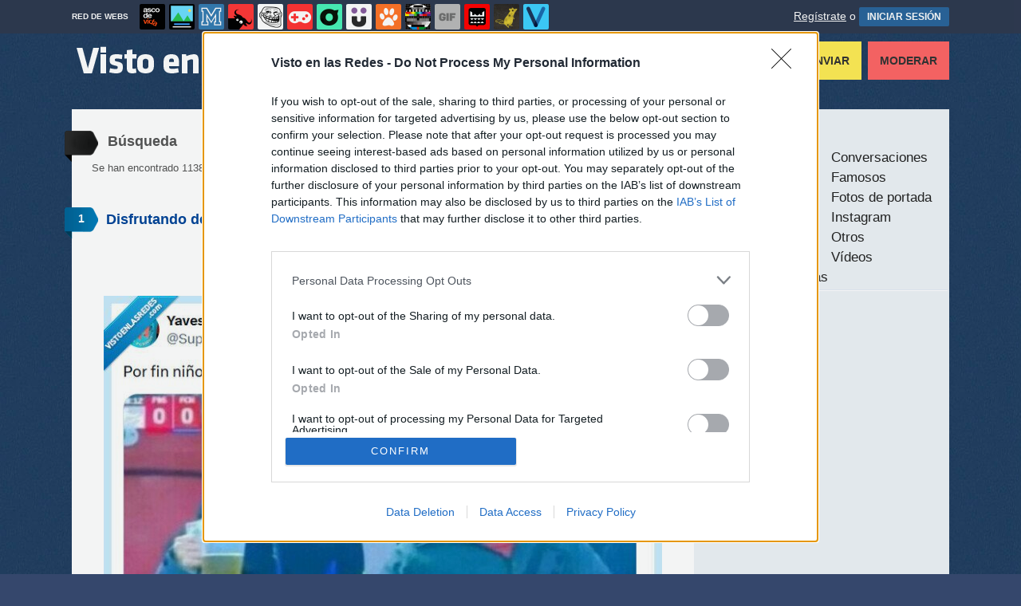

--- FILE ---
content_type: text/html; charset=utf-8
request_url: https://www.vistoenlasredes.com/busqueda/0/ni%C3%B1os
body_size: 9705
content:
<!DOCTYPE html PUBLIC "-//W3C//DTD XHTML 1.0 Transitional//EN" "http://www.w3.org/TR/xhtml1/DTD/xhtml1-transitional.dtd">
<html xmlns="http://www.w3.org/1999/xhtml" xml:lang="ES" lang="ES" xmlns:fb="http://www.facebook.com/2008/fbml" xmlns:og="http://ogp.me/ns#">

<head>
<meta http-equiv="content-type" content="text/html; charset=UTF-8" />
<meta http-equiv="cache-control" content="no-cache">
<meta http-equiv="pragma" content="no-cache">
<meta http-equiv="expires" content="-1">

<meta name="author" content="vistoenlasredes.com" />
<meta name="owner" content="vistoenlasredes.com" />
<meta name="language" content="ES" />
<meta name="rating" content="General" />
<meta name="robots" content="index, follow" />
<meta name="title" content="VEF &gt; Visto en las Redes &gt; B&uacute;squeda de ni&ntilde;os en vistoenlasredes.com" />
<meta name="description" content="Visto en las Redes es un lugar donde compartir cosas divertidas que vamos encontrando en las redes sociales. &iquest;Qu&eacute; vas a ver por aqu&iacute;? Pues desde estados de usuarios, conversaciones, mensajes privados, recortes de publicidad, im&aacute;genes, etc. &iexcl;todo vale!" />
<meta name="keywords" content="ni&ntilde;os,VEF,redes sociales,redes,vef,facebook,twitter,yahoo respuestas,instagram,whatsapp,m&oacute;vil,humor,fail,owned,pwned,grupo,divertido,risa"/>


	<meta property="fb:admins" content="100009909161202" />
	<meta property="fb:app_id" content="667214560471766" />
	<meta property="fb:page_id" content="129678277042607" />
	<meta property="og:locale" content="es_ES" />
	<meta property="og:site_name" content="Visto en las Redes" />
	<meta property="og:url" content="https://www.vistoenlasredes.com" />
	<meta property="og:type" content="website" />
	<meta property="og:title" content="VEF &gt; Visto en las Redes &gt; B&uacute;squeda de aparece en vistoenlasredes.com" />
	<meta property="og:description" content="Visto en las Redes es un lugar donde compartir cosas divertidas que vamos encontrando en las redes sociales. &iquest;Qu&eacute; vas a ver por aqu&iacute;? Pues desde estados de usuarios, conversaciones, mensajes privados, recortes de publicidad, im&aacute;genes, etc. &iexcl;todo vale!" />
	<meta property="og:image" content="https://statics.vistoenlasredes.com/images/og_image.jpg" />
	<meta property="og:image:width" content="940" />
	<meta property="og:image:height" content="492" />
		<meta property="twitter:card" content="summary_large_image" />
	<meta property="twitter:site" content="vistoenlasredes" />
	<meta property="twitter:creator" content="@vistoenlasredes" />
	<meta property="twitter:title" content="VEF &gt; Visto en las Redes &gt; B&uacute;squeda de aparece en vistoenlasredes.com" />
	<meta property="twitter:description" content="Visto en las Redes es un lugar donde compartir cosas divertidas que vamos encontrando en las redes sociales. &iquest;Qu&eacute; vas a ver por aqu&iacute;? Pues desde estados de usuarios, conversaciones, mensajes privados, recortes de publicidad, im&aacute;genes, etc. &iexcl;todo vale!" />
	<meta property="twitter:image" content="https://statics.vistoenlasredes.com/images/og_image.jpg" />
	<meta property="twitter:domain" content="vistoenlasredes.com" />
	
<meta name="google-site-verification" content="6nqkeGfWsZyy-Z_vyfQwtbCVQAvFIePOu4g20HEnAHE" />

			<link rel="stylesheet" media="screen" type="text/css" href="https://statics.memondo.com/vistoenlasredes/css/vef_1715241318.css" />
	<!--[if IE]>
<link rel="stylesheet" href="https://statics.memondo.com/vistoenlasredes/css/IE6.css" type="text/css" />
<script type="text/javascript" src="https://statics.memondo.com/vistoenlasredes/js/iepngfix_tilebg.js"></script>
<![endif]-->
<!--[if lt IE 8]>
<link rel="stylesheet" href="https://statics.memondo.com/vistoenlasredes/css/IE7.css" type="text/css" />
<![endif]-->
<!--[if IE 8]>
<link rel="stylesheet" href="https://statics.memondo.com/vistoenlasredes/css/IE8.css" type="text/css" />
<![endif]-->

<link rel="shortcut icon" href="https://statics.vistoenlasredes.com/images/favicon.gif" />
<link rel="alternate" type="application/rss+xml" title="S&iacute;guenos v&iacute;a RSS" href="http://feeds2.feedburner.com/VistoEnFacebook" />


<!-- Facebook Pixel Code -->
<script>
!function(f,b,e,v,n,t,s){if(f.fbq)return;n=f.fbq=function(){n.callMethod?
n.callMethod.apply(n,arguments):n.queue.push(arguments)};if(!f._fbq)f._fbq=n;
n.push=n;n.loaded=!0;n.version='2.0';n.queue=[];t=b.createElement(e);t.async=!0;
t.src=v;s=b.getElementsByTagName(e)[0];s.parentNode.insertBefore(t,s)}(window,
document,'script','//connect.facebook.net/en_US/fbevents.js');

fbq('init', '1148165025200069');
fbq('track', "PageView");</script>
<noscript><img height="1" width="1" style="display:none"
src="https://www.facebook.com/tr?id=1148165025200069&ev=PageView&noscript=1"
/></noscript>
<!-- End Facebook Pixel Code -->

<script type="text/javascript" language="javascript">

	var DOCUMENT_ROOT = 'https://www.vistoenlasredes.com';
	var USERNAME_MIN_LENGTH = 3;
	var USERNAME_MAX_LENGTH = 50;
	var COMMENT_HIGH_RATE = 30;
	var COMMENT_LOW_RATE = -25;
	var RECAPTCHA_PUBLICKEY = '6Le7vCMTAAAAAKbTlvmJTLzfK0pOwX2tuhqHge_u';

	var RecaptchaOptions = {
		theme: 'clean'
	};

</script>
<script async src="https://sc-devel.s3.eu-central-1.amazonaws.com/sc-tagmanager/memondo.js"></script>


<title>VEF &gt; Visto en las Redes &gt; B&uacute;squeda de ni&ntilde;os en vistoenlasredes.com</title>
<script type='text/javascript'>
var googletag = googletag || {};
googletag.cmd = googletag.cmd || [];
var abp;
    var Keyword = ["niños"];
</script>


<script type="text/javascript" language="javascript">var hash_me = '8f7ea8e45cc52d0c367962678df70b0d16cab3b9'</script>

<script>
var DOMContentLoaded = function () { var r=document.readyState; if(typeof jQuery !== 'undefined' && (r=='loaded'||r=='interactive'||r=='complete')) jQuery.ready(); else setTimeout(DOMContentLoaded,100); };
if ( document.addEventListener ) document.addEventListener( "DOMContentLoaded", DOMContentLoaded, false );
else if ( document.attachEvent ) document.attachEvent("onreadystatechange", DOMContentLoaded);
</script>

</head>

<body>

<div id="fb-root"></div>

<a id="to_top" class="to_top" href="#to_top">Arriba</a>


<div class="mnd-bar">
	<div class="page-width">
		<button class="mnd-logo btn-expand-mnd-sites">
			
			RED DE WEBS		</button>
		<ul class="site-list">
													<li>
				<a href="https://www.ascodevida.com/?mref=3" title="Asco de vida">
					<div class="favicon adv "></div>
					<span>Asco de vida</span>
				</a>
			</li>
														<li>
				<a href="https://www.cuantarazon.com/?mref=3" title="Cuánta razón">
					<div class="favicon cr "></div>
					<span>Cuánta razón</span>
				</a>
			</li>
														<li>
				<a href="https://www.memedeportes.com/?mref=3" title="Memedeportes">
					<div class="favicon mmd "></div>
					<span>Memedeportes</span>
				</a>
			</li>
																					<li>
				<a href="https://www.asivaespana.com/?mref=3" title="Así va España">
					<div class="favicon ave "></div>
					<span>Así va España</span>
				</a>
			</li>
														<li>
				<a href="https://www.cuantocabron.com/?mref=3" title="Cuánto cabrón">
					<div class="favicon cc "></div>
					<span>Cuánto cabrón</span>
				</a>
			</li>
														<li>
				<a href="https://www.vrutal.com/?mref=3" title="Vrutal">
					<div class="favicon vru "></div>
					<span>Vrutal</span>
				</a>
			</li>
														<li>
				<a href="http://www.cribeo.com/?mref=3" title="Cribeo">
					<div class="favicon cri "></div>
					<span>Cribeo</span>
				</a>
			</li>
														<li>
				<a href="https://www.humorenserie.com/?mref=3" title="Humor en serie">
					<div class="favicon hes "></div>
					<span>Humor en serie</span>
				</a>
			</li>
														<li>
				<a href="https://www.cuantafauna.com/?mref=3" title="Cuánta Fauna">
					<div class="favicon cf "></div>
					<span>Cuánta Fauna</span>
				</a>
			</li>
														<li>
				<a href="https://www.notengotele.com/?mref=3" title="No tengo tele">
					<div class="favicon ntt "></div>
					<span>No tengo tele</span>
				</a>
			</li>
														<li>
				<a href="https://www.vayagif.com/?mref=3" title="Vaya gif">
					<div class="favicon gif "></div>
					<span>Vaya gif</span>
				</a>
			</li>
														<li>
				<a href="https://www.teniaquedecirlo.com/?mref=3" title="Tenía que decirlo">
					<div class="favicon tqd "></div>
					<span>Tenía que decirlo</span>
				</a>
			</li>
														<li>
				<a href="https://www.ahorradororata.com/?mref=3" title="Ahorrador o rata">
					<div class="favicon aor "></div>
					<span>Ahorrador o rata</span>
				</a>
			</li>
														<li>
				<a href="https://www.viralizalo.com/?mref=3" title="Viralizalo">
					<div class="favicon vir "></div>
					<span>Viralizalo</span>
				</a>
			</li>
												</ul>
		<button class="mnd-toggle btn-toggle-mnd-sites">
			<svg class="icon icon-plus" viewBox="0 0 24 24">
				<path d="M21 9h-6v-6c0-1.656-1.344-3-3-3s-3 1.344-3 3l0.106 6h-6.106c-1.656 0-3 1.344-3 3s1.344 3 3 3l6.106-0.107-0.106 6.107c0 1.656 1.344 3 3 3s3-1.344 3-3v-6.107l6 0.107c1.656 0 3-1.344 3-3s-1.344-3-3-3z"/>
			</svg>
		</button>
		<button class="mnd-toggle btn-collapse-mnd-sites">
			<svg class="icon icon-plus" viewBox="0 0 24 24">
				<path d="M21 9h-6v-6c0-1.656-1.344-3-3-3s-3 1.344-3 3l0.106 6h-6.106c-1.656 0-3 1.344-3 3s1.344 3 3 3l6.106-0.107-0.106 6.107c0 1.656 1.344 3 3 3s3-1.344 3-3v-6.107l6 0.107c1.656 0 3-1.344 3-3s-1.344-3-3-3z"/>
			</svg>
		</button>
		<div class="user desktop-only">
			
										<a href="https://www.vistoenlasredes.com/registro" class="btn-signup" >Regístrate</a> o <a href="https://www.vistoenlasredes.com/login" class="btn btn-signin">INICIAR SESIÓN</a>
						
		</div>
	</div>
</div>







<div id="header">
	<div id="headerContainer">
		<div id="logo"><a href="https://www.vistoenlasredes.com" title=""></a></div>
        <div id="menu">
           	<ul id="nav">
               	<li><a href="https://www.vistoenlasredes.com/ultimos" title="Los últimos VEFS recibidos" class="current">Últimos</a></li>
				<li><a href="https://www.vistoenlasredes.com/top/dia" title="Si son los VEFS m&aacute;s votados ser&aacute; por algo &#191;no?">Los mejores</a></li>
               	<li><a href="https://www.vistoenlasredes.com/aleatorio" title="&#191;Est&aacute;s aburrido? Mira VEFS aleatoriamente">Aleatorios</a></li>
               	<li class="especial"><a href="https://www.vistoenlasredes.com/enviar" title="¿Tienes algo interesante para publicar? ¡Envíanoslo!"> Enviar</a></li>
               	<li class="red"><a href="https://www.vistoenlasredes.com/moderar" title="Modera VEFs">Moderar</a></li>
               </ul>
        </div>
	</div>
		<div class="clear"></div>
</div>
<div class="clear"></div>

<div class="banner_header" style="margin:15px auto 15px auto;text-align:center;">
	
					<!-- BANNER: mega_generico --><!-- Memondo_Vistoenlasredes_Search_TCL -->
<div id='div-gpt-ad-1425994562597-0' style='display:none;'>
<script type='text/javascript'>
googletag.cmd.push(function() { googletag.display('div-gpt-ad-1425994562597-0'); });
</script>
</div>
			
</div>


<div id="container">

    <div id="main">
		
    	<div class="box expl">
	
			<a class="tag"></a>
			<h1>B&uacute;squeda</h1>
        	Se han encontrado 1138 resultados con "niños"  | <a href="https://www.vistoenlasredes.com/busqueda_avanzada" title="¿No es esto lo que buscabas?">B&uacute;squeda de nuevo</a>
        </div>

   		
                	<div class="box story">

	<a class="tag" href="https://www.vistoenlasredes.com/twitter/disfrutando-de-la-infancia-por-supermanumolina#comments_title" title="1 comentarios">1</a>
 
	<div class="pre">
		Publicado por <a href="https://www.vistoenlasredes.com/usuarios/kidnash">kidnash</a> el 20 ene 2026, 16:00	   
    </div>    
    
	<h2 class="storyTitle"><a href="https://www.vistoenlasredes.com/twitter/disfrutando-de-la-infancia-por-supermanumolina">Disfrutando de la infancia por @supermanumolina</a></h2>

    

			<br />
		<div class="share-btns up">
			<div class="facebook">
				<img class="fb-share-button-static" data-url="https://www.vistoenlasredes.com/twitter/disfrutando-de-la-infancia-por-supermanumolina" alt="Compartir en Facebook" src="https://s.memondo.com/images/facebook_button_share.png">


			</div>

			
						<div class="twitter">
				<a target="_blank" href="https://twitter.com/intent/tweet?url=https://www.vistoenlasredes.com/twitter/disfrutando-de-la-infancia-por-supermanumolina&amp;text=Disfrutando de la infancia por @supermanumolina...&amp;via=vistoenlasredes">
    <img alt="Compartir en Twitter" src="https://s.memondo.com/images/twitter_button_share.png">

</a>

			</div>
			
		</div>
	

	

    <div class="story_content" style="text-align: center; padding: 30px 10px">
    <a href="https://www.vistoenlasredes.com/twitter/disfrutando-de-la-infancia-por-supermanumolina" class="veflink">

        <img src="https://statics.memondo.com/p/99/vefs/2026/01/VEF_1712604_b466dcef092b41cb84965b629af51966_twitter_disfrutando_de_la_infancia_por_supermanumolina.jpg?cb=1713958" alt="ni&ntilde;os,beber,enganchados,m&oacute;viles" title="Disfrutando de la infancia por @supermanumolina" />
    
	
    </div>

		<p>Vía: <a href="https://x.com/SuperManuMolina/status/2012450319456714768" title="Visitar Tweet" class="blue" rel="external">https://x.com/SuperManuMolina/status/2012450319456714768</a></p><br/>			
	
	
	
        
	
        
    
    	<div class="tags">
		Etiquetas: 
				<a href="https://www.vistoenlasredes.com/busqueda/0/niños">niños</a>
				<a href="https://www.vistoenlasredes.com/busqueda/0/beber">beber</a>
				<a href="https://www.vistoenlasredes.com/busqueda/0/enganchados">enganchados</a>
				<a href="https://www.vistoenlasredes.com/busqueda/0/móviles">móviles</a>
			</div>
	
	    	
	    <div class="meta">
		<div class="votes 1712604">
        	<span><span id="vota_bueno_1712604"><a href="" rel="1712604,17,1" class="vote good_vote"></a></span>  <span id="vota_malo_1712604"><a href="" rel="1712604,6,2" class="vote bad_vote"></a></span> +11 (23 votos)</span>
        	 
        </div>


	

	<div class="sharers" tabindex="0">
						<a class="button_pinterest" title="Compartir en Pinterest" href="http://www.pinterest.com/pin/create/button/?url=https://www.vistoenlasredes.com/twitter/disfrutando-de-la-infancia-por-supermanumolina&media=https://statics.memondo.com/p/99/vefs/2026/01/VEF_1712604_b466dcef092b41cb84965b629af51966_twitter_disfrutando_de_la_infancia_por_supermanumolina_thumb.jpg?cb=1713958&description=Disfrutando de la infancia por @supermanumolina" target="_blank">
				<span class="share_button share_button_pinterest"><span class="at_a11y">Compartir en Pinterest</span></span>
			</a>
			
						<a class="button_tumblr" title="Compartir en Tumblr" href="http://tumblr.com/share/link?v=3&u=https%3A%2F%2Fwww.vistoenlasredes.com%2Ftwitter%2Fdisfrutando-de-la-infancia-por-supermanumolina&t=Disfrutando de la infancia por @supermanumolina&s=" target="_blank">
				<span class="share_button share_button_tumblr"><span class="at_a11y">Compartir en tumblr</span></span>
			</a>
						<a class="button_google" title="Compartir en Google+" href="https://plus.google.com/share?url=https://www.vistoenlasredes.com/twitter/disfrutando-de-la-infancia-por-supermanumolina" target="_blank">
				<span class="share_button share_button_google"><span class="at_a11y">Compartir en Google+</span></span>
			</a>
			<a class="button_meneame" title="Compartir en Menéame" href="http://www.meneame.net/login.php?return=/submit.php?url=https://www.vistoenlasredes.com/twitter/disfrutando-de-la-infancia-por-supermanumolina" target="_blank">
				<span class="share_button share_button_meneame"><span class="at_a11y">Compartir en meneame</span></span>
			</a>
		</div>
					<div class="right share_butt" style="margin-right:7px;">
				<a target="_blank" href="https://twitter.com/intent/tweet?url=https://www.vistoenlasredes.com/twitter/disfrutando-de-la-infancia-por-supermanumolina&amp;text=Disfrutando de la infancia por @supermanumolina...&amp;via=vistoenlasredes">
    <img alt="Compartir en Twitter" src="https://s.memondo.com/images/twitter_button_share.png">

</a>

			</div>
			<div class="right" style="margin-right:7px">
				<img class="fb-share-button-static" data-url="https://www.vistoenlasredes.com/twitter/disfrutando-de-la-infancia-por-supermanumolina" alt="Compartir en Facebook" src="https://s.memondo.com/images/facebook_button_share.png">


			</div>
			


       
		
    	<div class="clear"></div>
		
    </div>            
    <div class="clear"></div>
	<div class="report_entry">
		<a href="https://www.vistoenlasredes.com/reportar/1712604">Reportar por inapropiado</a>
	</div>
</div>

        			
							
					<!-- BANNER: interposts1_generico --><!-- Memondo_Vistoenlasredes_Video_Search_MC -->
<div id='div-gpt-ad-1425994628087-0' style='display:none; margin: 30px auto; text-align: center;'>
<script type='text/javascript'>
googletag.cmd.push(function() { googletag.display('div-gpt-ad-1425994628087-0'); });
</script>
</div>

				
				
					        	<div class="box story">

	<a class="tag" href="https://www.vistoenlasredes.com/twitter/madurar-esta-sobrevalorado-yo-tambien-me-rio-con-la-o-de-orto-por-vianabanjo#comments_title" title="0 comentarios">0</a>
 
	<div class="pre">
		Publicado por <a href="https://www.vistoenlasredes.com/usuarios/patatabrava">patatabrava</a> el 18 ene 2026, 17:30	   
    </div>    
    
	<h2 class="storyTitle"><a href="https://www.vistoenlasredes.com/twitter/madurar-esta-sobrevalorado-yo-tambien-me-rio-con-la-o-de-orto-por-vianabanjo">Madurar está sobrevalorado: yo también me río con la O de Orto, por @vianabanjo</a></h2>

    

			<br />
		<div class="share-btns up">
			<div class="facebook">
				<img class="fb-share-button-static" data-url="https://www.vistoenlasredes.com/twitter/madurar-esta-sobrevalorado-yo-tambien-me-rio-con-la-o-de-orto-por-vianabanjo" alt="Compartir en Facebook" src="https://s.memondo.com/images/facebook_button_share.png">


			</div>

			
						<div class="twitter">
				<a target="_blank" href="https://twitter.com/intent/tweet?url=https://www.vistoenlasredes.com/twitter/madurar-esta-sobrevalorado-yo-tambien-me-rio-con-la-o-de-orto-por-vianabanjo&amp;text=Madurar está sobrevalorado: yo también me río con la O de Orto, por @vianabanjo...&amp;via=vistoenlasredes">
    <img alt="Compartir en Twitter" src="https://s.memondo.com/images/twitter_button_share.png">

</a>

			</div>
			
		</div>
	

	

    <div class="story_content" style="text-align: center; padding: 30px 10px">
    <a href="https://www.vistoenlasredes.com/twitter/madurar-esta-sobrevalorado-yo-tambien-me-rio-con-la-o-de-orto-por-vianabanjo" class="veflink">

        <img src="https://statics.memondo.com/p/99/vefs/2026/01/VEF_1712259_b9117b8f100d4ca4bde626887bbb1fee_twitter_madurar_esta_sobrevalorado_yo_tambien_me_rio_con_la_o_de_orto_por_vianabanjo.jpg?cb=3038245" alt="ortopedia,letras,risa,ni&ntilde;os,representan" title="Madurar est&aacute; sobrevalorado: yo tambi&eacute;n me r&iacute;o con la O de Orto, por @vianabanjo" />
    
	
    </div>

		<p>Vía: <a href="https://x.com/vianabanjo/status/2010746427182317896" title="Visitar Tweet" class="blue" rel="external">https://x.com/vianabanjo/status/2010746427182317896</a></p><br/>			
	
	
	
        
	
        
    
    	<div class="tags">
		Etiquetas: 
				<a href="https://www.vistoenlasredes.com/busqueda/0/ortopedia">ortopedia</a>
				<a href="https://www.vistoenlasredes.com/busqueda/0/letras">letras</a>
				<a href="https://www.vistoenlasredes.com/busqueda/0/risa">risa</a>
				<a href="https://www.vistoenlasredes.com/busqueda/0/niños">niños</a>
				<a href="https://www.vistoenlasredes.com/busqueda/0/representan">representan</a>
			</div>
	
	    	
	    <div class="meta">
		<div class="votes 1712259">
        	<span><span id="vota_bueno_1712259"><a href="" rel="1712259,44,1" class="vote good_vote"></a></span>  <span id="vota_malo_1712259"><a href="" rel="1712259,10,2" class="vote bad_vote"></a></span> +34 (54 votos)</span>
        	 
        </div>


	

	<div class="sharers" tabindex="0">
						<a class="button_pinterest" title="Compartir en Pinterest" href="http://www.pinterest.com/pin/create/button/?url=https://www.vistoenlasredes.com/twitter/madurar-esta-sobrevalorado-yo-tambien-me-rio-con-la-o-de-orto-por-vianabanjo&media=https://statics.memondo.com/p/99/vefs/2026/01/VEF_1712259_b9117b8f100d4ca4bde626887bbb1fee_twitter_madurar_esta_sobrevalorado_yo_tambien_me_rio_con_la_o_de_orto_por_vianabanjo_thumb.jpg?cb=3038245&description=Madurar está sobrevalorado: yo también me río con la O de Orto, por @vianabanjo" target="_blank">
				<span class="share_button share_button_pinterest"><span class="at_a11y">Compartir en Pinterest</span></span>
			</a>
			
						<a class="button_tumblr" title="Compartir en Tumblr" href="http://tumblr.com/share/link?v=3&u=https%3A%2F%2Fwww.vistoenlasredes.com%2Ftwitter%2Fmadurar-esta-sobrevalorado-yo-tambien-me-rio-con-la-o-de-orto-por-vianabanjo&t=Madurar está sobrevalorado: yo también me río con la O de Orto, por @vianabanjo&s=" target="_blank">
				<span class="share_button share_button_tumblr"><span class="at_a11y">Compartir en tumblr</span></span>
			</a>
						<a class="button_google" title="Compartir en Google+" href="https://plus.google.com/share?url=https://www.vistoenlasredes.com/twitter/madurar-esta-sobrevalorado-yo-tambien-me-rio-con-la-o-de-orto-por-vianabanjo" target="_blank">
				<span class="share_button share_button_google"><span class="at_a11y">Compartir en Google+</span></span>
			</a>
			<a class="button_meneame" title="Compartir en Menéame" href="http://www.meneame.net/login.php?return=/submit.php?url=https://www.vistoenlasredes.com/twitter/madurar-esta-sobrevalorado-yo-tambien-me-rio-con-la-o-de-orto-por-vianabanjo" target="_blank">
				<span class="share_button share_button_meneame"><span class="at_a11y">Compartir en meneame</span></span>
			</a>
		</div>
					<div class="right share_butt" style="margin-right:7px;">
				<a target="_blank" href="https://twitter.com/intent/tweet?url=https://www.vistoenlasredes.com/twitter/madurar-esta-sobrevalorado-yo-tambien-me-rio-con-la-o-de-orto-por-vianabanjo&amp;text=Madurar está sobrevalorado: yo también me río con la O de Orto, por @vianabanjo...&amp;via=vistoenlasredes">
    <img alt="Compartir en Twitter" src="https://s.memondo.com/images/twitter_button_share.png">

</a>

			</div>
			<div class="right" style="margin-right:7px">
				<img class="fb-share-button-static" data-url="https://www.vistoenlasredes.com/twitter/madurar-esta-sobrevalorado-yo-tambien-me-rio-con-la-o-de-orto-por-vianabanjo" alt="Compartir en Facebook" src="https://s.memondo.com/images/facebook_button_share.png">


			</div>
			


       
		
    	<div class="clear"></div>
		
    </div>            
    <div class="clear"></div>
	<div class="report_entry">
		<a href="https://www.vistoenlasredes.com/reportar/1712259">Reportar por inapropiado</a>
	</div>
</div>

        			
					        	<div class="box story">

	<a class="tag" href="https://www.vistoenlasredes.com/twitter/los-ninos-de-ahora-no-te-faltan-al-respeto-te-mandan-al-infierno-con-educacion-por-torocabron#comments_title" title="0 comentarios">0</a>
 
	<div class="pre">
		Publicado por <a href="https://www.vistoenlasredes.com/usuarios/paulatop">paulatop</a> el 14 ene 2026, 23:30	   
    </div>    
    
	<h2 class="storyTitle"><a href="https://www.vistoenlasredes.com/twitter/los-ninos-de-ahora-no-te-faltan-al-respeto-te-mandan-al-infierno-con-educacion-por-torocabron">Los niños de ahora no te faltan al respeto: te mandan al infierno con educación, por @ToroCabron_</a></h2>

    

			<br />
		<div class="share-btns up">
			<div class="facebook">
				<img class="fb-share-button-static" data-url="https://www.vistoenlasredes.com/twitter/los-ninos-de-ahora-no-te-faltan-al-respeto-te-mandan-al-infierno-con-educacion-por-torocabron" alt="Compartir en Facebook" src="https://s.memondo.com/images/facebook_button_share.png">


			</div>

			
						<div class="twitter">
				<a target="_blank" href="https://twitter.com/intent/tweet?url=https://www.vistoenlasredes.com/twitter/los-ninos-de-ahora-no-te-faltan-al-respeto-te-mandan-al-infierno-con-educacion-por-torocabron&amp;text=Los niños de ahora no te faltan al respeto: te mandan al infierno con educación, por @ToroCabron_...&amp;via=vistoenlasredes">
    <img alt="Compartir en Twitter" src="https://s.memondo.com/images/twitter_button_share.png">

</a>

			</div>
			
		</div>
	

	

    <div class="story_content" style="text-align: center; padding: 30px 10px">
    <a href="https://www.vistoenlasredes.com/twitter/los-ninos-de-ahora-no-te-faltan-al-respeto-te-mandan-al-infierno-con-educacion-por-torocabron" class="veflink">

        <img src="https://statics.memondo.com/p/99/vefs/2026/01/VEF_1712281_eecb550b2c434eb99f292126e582e8dc_twitter_los_ninos_de_ahora_no_te_faltan_al_respeto_te_mandan_al_infierno_con_educacion_por_torocabron.jpg?cb=1944689" alt="sobrino,calor,infierno,desheredado,familia" title="Los ni&ntilde;os de ahora no te faltan al respeto: te mandan al infierno con educaci&oacute;n, por @ToroCabron_" />
    
	
    </div>

		<p>Vía: <a href="https://x.com/ToroCabron_/status/2010805863712510266" title="Visitar Tweet" class="blue" rel="external">https://x.com/ToroCabron_/status/2010805863712510266</a></p><br/>			
	
	
	
        
	
        
    
    	<div class="tags">
		Etiquetas: 
				<a href="https://www.vistoenlasredes.com/busqueda/0/sobrino">sobrino</a>
				<a href="https://www.vistoenlasredes.com/busqueda/0/calor">calor</a>
				<a href="https://www.vistoenlasredes.com/busqueda/0/infierno">infierno</a>
				<a href="https://www.vistoenlasredes.com/busqueda/0/desheredado">desheredado</a>
				<a href="https://www.vistoenlasredes.com/busqueda/0/familia">familia</a>
			</div>
	
	    	
	    <div class="meta">
		<div class="votes 1712281">
        	<span><span id="vota_bueno_1712281"><a href="" rel="1712281,29,1" class="vote good_vote"></a></span>  <span id="vota_malo_1712281"><a href="" rel="1712281,9,2" class="vote bad_vote"></a></span> +20 (38 votos)</span>
        	 
        </div>


	

	<div class="sharers" tabindex="0">
						<a class="button_pinterest" title="Compartir en Pinterest" href="http://www.pinterest.com/pin/create/button/?url=https://www.vistoenlasredes.com/twitter/los-ninos-de-ahora-no-te-faltan-al-respeto-te-mandan-al-infierno-con-educacion-por-torocabron&media=https://statics.memondo.com/p/99/vefs/2026/01/VEF_1712281_eecb550b2c434eb99f292126e582e8dc_twitter_los_ninos_de_ahora_no_te_faltan_al_respeto_te_mandan_al_infierno_con_educacion_por_torocabron_thumb.jpg?cb=1944689&description=Los niños de ahora no te faltan al respeto: te mandan al infierno con educación, por @ToroCabron_" target="_blank">
				<span class="share_button share_button_pinterest"><span class="at_a11y">Compartir en Pinterest</span></span>
			</a>
			
						<a class="button_tumblr" title="Compartir en Tumblr" href="http://tumblr.com/share/link?v=3&u=https%3A%2F%2Fwww.vistoenlasredes.com%2Ftwitter%2Flos-ninos-de-ahora-no-te-faltan-al-respeto-te-mandan-al-infierno-con-educacion-por-torocabron&t=Los niños de ahora no te faltan al respeto: te mandan al infierno con educación, por @ToroCabron_&s=" target="_blank">
				<span class="share_button share_button_tumblr"><span class="at_a11y">Compartir en tumblr</span></span>
			</a>
						<a class="button_google" title="Compartir en Google+" href="https://plus.google.com/share?url=https://www.vistoenlasredes.com/twitter/los-ninos-de-ahora-no-te-faltan-al-respeto-te-mandan-al-infierno-con-educacion-por-torocabron" target="_blank">
				<span class="share_button share_button_google"><span class="at_a11y">Compartir en Google+</span></span>
			</a>
			<a class="button_meneame" title="Compartir en Menéame" href="http://www.meneame.net/login.php?return=/submit.php?url=https://www.vistoenlasredes.com/twitter/los-ninos-de-ahora-no-te-faltan-al-respeto-te-mandan-al-infierno-con-educacion-por-torocabron" target="_blank">
				<span class="share_button share_button_meneame"><span class="at_a11y">Compartir en meneame</span></span>
			</a>
		</div>
					<div class="right share_butt" style="margin-right:7px;">
				<a target="_blank" href="https://twitter.com/intent/tweet?url=https://www.vistoenlasredes.com/twitter/los-ninos-de-ahora-no-te-faltan-al-respeto-te-mandan-al-infierno-con-educacion-por-torocabron&amp;text=Los niños de ahora no te faltan al respeto: te mandan al infierno con educación, por @ToroCabron_...&amp;via=vistoenlasredes">
    <img alt="Compartir en Twitter" src="https://s.memondo.com/images/twitter_button_share.png">

</a>

			</div>
			<div class="right" style="margin-right:7px">
				<img class="fb-share-button-static" data-url="https://www.vistoenlasredes.com/twitter/los-ninos-de-ahora-no-te-faltan-al-respeto-te-mandan-al-infierno-con-educacion-por-torocabron" alt="Compartir en Facebook" src="https://s.memondo.com/images/facebook_button_share.png">


			</div>
			


       
		
    	<div class="clear"></div>
		
    </div>            
    <div class="clear"></div>
	<div class="report_entry">
		<a href="https://www.vistoenlasredes.com/reportar/1712281">Reportar por inapropiado</a>
	</div>
</div>

        			
					        	<div class="box story">

	<a class="tag" href="https://www.vistoenlasredes.com/twitter/en-espana-de-toda-la-vida-se-usa-el-24h-por-ulisesdavid#comments_title" title="0 comentarios">0</a>
 
	<div class="pre">
		Publicado por <a href="https://www.vistoenlasredes.com/usuarios/matalotempollon">matalotempollon</a> el 12 ene 2026, 11:30	   
    </div>    
    
	<h2 class="storyTitle"><a href="https://www.vistoenlasredes.com/twitter/en-espana-de-toda-la-vida-se-usa-el-24h-por-ulisesdavid">En España de toda la vida se usa el 24h, por @UlisesDavid__</a></h2>

    

			<br />
		<div class="share-btns up">
			<div class="facebook">
				<img class="fb-share-button-static" data-url="https://www.vistoenlasredes.com/twitter/en-espana-de-toda-la-vida-se-usa-el-24h-por-ulisesdavid" alt="Compartir en Facebook" src="https://s.memondo.com/images/facebook_button_share.png">


			</div>

			
						<div class="twitter">
				<a target="_blank" href="https://twitter.com/intent/tweet?url=https://www.vistoenlasredes.com/twitter/en-espana-de-toda-la-vida-se-usa-el-24h-por-ulisesdavid&amp;text=En España de toda la vida se usa el 24h, por @UlisesDavid__...&amp;via=vistoenlasredes">
    <img alt="Compartir en Twitter" src="https://s.memondo.com/images/twitter_button_share.png">

</a>

			</div>
			
		</div>
	

	

    <div class="story_content" style="text-align: center; padding: 30px 10px">
    <a href="https://www.vistoenlasredes.com/twitter/en-espana-de-toda-la-vida-se-usa-el-24h-por-ulisesdavid" class="veflink">

        <img src="https://statics.memondo.com/p/99/vefs/2026/01/VEF_1712102_2463c571575a492bb19d5bcfbf37a068_twitter_en_espana_de_toda_la_vida_se_usa_el_24h_por_ulisesdavid.jpg?cb=139487" alt="reloj12horas,abuelos,tel&eacute;fonos,ni&ntilde;os,fondo" title="En Espa&ntilde;a de toda la vida se usa el 24h, por @UlisesDavid__" />
    
	
    </div>

		<p>Vía: <a href="https://x.com/UlisesDavid__/status/2009286983747526689" title="Visitar Tweet" class="blue" rel="external">https://x.com/UlisesDavid__/status/2009286983747526689</a></p><br/>			
	
	
	
        
	
        
    
    	<div class="tags">
		Etiquetas: 
				<a href="https://www.vistoenlasredes.com/busqueda/0/reloj12horas">reloj12horas</a>
				<a href="https://www.vistoenlasredes.com/busqueda/0/abuelos">abuelos</a>
				<a href="https://www.vistoenlasredes.com/busqueda/0/teléfonos">teléfonos</a>
				<a href="https://www.vistoenlasredes.com/busqueda/0/niños">niños</a>
				<a href="https://www.vistoenlasredes.com/busqueda/0/fondo">fondo</a>
			</div>
	
	    	
	    <div class="meta">
		<div class="votes 1712102">
        	<span><span id="vota_bueno_1712102"><a href="" rel="1712102,21,1" class="vote good_vote"></a></span>  <span id="vota_malo_1712102"><a href="" rel="1712102,16,2" class="vote bad_vote"></a></span> +5 (37 votos)</span>
        	 
        </div>


	

	<div class="sharers" tabindex="0">
						<a class="button_pinterest" title="Compartir en Pinterest" href="http://www.pinterest.com/pin/create/button/?url=https://www.vistoenlasredes.com/twitter/en-espana-de-toda-la-vida-se-usa-el-24h-por-ulisesdavid&media=https://statics.memondo.com/p/99/vefs/2026/01/VEF_1712102_2463c571575a492bb19d5bcfbf37a068_twitter_en_espana_de_toda_la_vida_se_usa_el_24h_por_ulisesdavid_thumb.jpg?cb=139487&description=En España de toda la vida se usa el 24h, por @UlisesDavid__" target="_blank">
				<span class="share_button share_button_pinterest"><span class="at_a11y">Compartir en Pinterest</span></span>
			</a>
			
						<a class="button_tumblr" title="Compartir en Tumblr" href="http://tumblr.com/share/link?v=3&u=https%3A%2F%2Fwww.vistoenlasredes.com%2Ftwitter%2Fen-espana-de-toda-la-vida-se-usa-el-24h-por-ulisesdavid&t=En España de toda la vida se usa el 24h, por @UlisesDavid__&s=" target="_blank">
				<span class="share_button share_button_tumblr"><span class="at_a11y">Compartir en tumblr</span></span>
			</a>
						<a class="button_google" title="Compartir en Google+" href="https://plus.google.com/share?url=https://www.vistoenlasredes.com/twitter/en-espana-de-toda-la-vida-se-usa-el-24h-por-ulisesdavid" target="_blank">
				<span class="share_button share_button_google"><span class="at_a11y">Compartir en Google+</span></span>
			</a>
			<a class="button_meneame" title="Compartir en Menéame" href="http://www.meneame.net/login.php?return=/submit.php?url=https://www.vistoenlasredes.com/twitter/en-espana-de-toda-la-vida-se-usa-el-24h-por-ulisesdavid" target="_blank">
				<span class="share_button share_button_meneame"><span class="at_a11y">Compartir en meneame</span></span>
			</a>
		</div>
					<div class="right share_butt" style="margin-right:7px;">
				<a target="_blank" href="https://twitter.com/intent/tweet?url=https://www.vistoenlasredes.com/twitter/en-espana-de-toda-la-vida-se-usa-el-24h-por-ulisesdavid&amp;text=En España de toda la vida se usa el 24h, por @UlisesDavid__...&amp;via=vistoenlasredes">
    <img alt="Compartir en Twitter" src="https://s.memondo.com/images/twitter_button_share.png">

</a>

			</div>
			<div class="right" style="margin-right:7px">
				<img class="fb-share-button-static" data-url="https://www.vistoenlasredes.com/twitter/en-espana-de-toda-la-vida-se-usa-el-24h-por-ulisesdavid" alt="Compartir en Facebook" src="https://s.memondo.com/images/facebook_button_share.png">


			</div>
			


       
		
    	<div class="clear"></div>
		
    </div>            
    <div class="clear"></div>
	<div class="report_entry">
		<a href="https://www.vistoenlasredes.com/reportar/1712102">Reportar por inapropiado</a>
	</div>
</div>

        			
					        	<div class="box story">

	<a class="tag" href="https://www.vistoenlasredes.com/twitter/de-pequenos-quedabamos-para-jugar-de-mayores-quedamos-para-beber-y-a-veces-jugamos-por-matamosxencarg0#comments_title" title="0 comentarios">0</a>
 
	<div class="pre">
		Publicado por <a href="https://www.vistoenlasredes.com/usuarios/paulatop">paulatop</a> el 12 ene 2026, 00:00	   
    </div>    
    
	<h2 class="storyTitle"><a href="https://www.vistoenlasredes.com/twitter/de-pequenos-quedabamos-para-jugar-de-mayores-quedamos-para-beber-y-a-veces-jugamos-por-matamosxencarg0">De pequeños quedábamos para jugar; de mayores, quedamos para beber y a veces jugamos, por @matamosxencarg0</a></h2>

    

			<br />
		<div class="share-btns up">
			<div class="facebook">
				<img class="fb-share-button-static" data-url="https://www.vistoenlasredes.com/twitter/de-pequenos-quedabamos-para-jugar-de-mayores-quedamos-para-beber-y-a-veces-jugamos-por-matamosxencarg0" alt="Compartir en Facebook" src="https://s.memondo.com/images/facebook_button_share.png">


			</div>

			
						<div class="twitter">
				<a target="_blank" href="https://twitter.com/intent/tweet?url=https://www.vistoenlasredes.com/twitter/de-pequenos-quedabamos-para-jugar-de-mayores-quedamos-para-beber-y-a-veces-jugamos-por-matamosxencarg0&amp;text=De pequeños quedábamos para jugar; de mayores, quedamos para beber y a veces jugamos, por @matamosxencarg0...&amp;via=vistoenlasredes">
    <img alt="Compartir en Twitter" src="https://s.memondo.com/images/twitter_button_share.png">

</a>

			</div>
			
		</div>
	

	

    <div class="story_content" style="text-align: center; padding: 30px 10px">
    <a href="https://www.vistoenlasredes.com/twitter/de-pequenos-quedabamos-para-jugar-de-mayores-quedamos-para-beber-y-a-veces-jugamos-por-matamosxencarg0" class="veflink">

        <img src="https://statics.memondo.com/p/99/vefs/2026/01/VEF_1712090_0966dbee3ff340828d3ec4cc0bff7f0a_twitter_de_pequenos_quedabamos_para_jugar_de_mayores_quedamos_para_beber_y_a_veces_jugamos_por_matamosxencarg0.jpg?cb=1324839" alt="infancia,amistad,alcohol,recuerdos,ni&ntilde;os" title="De peque&ntilde;os qued&aacute;bamos para jugar; de mayores, quedamos para beber y a veces jugamos, por @matamosxencarg0" />
    
	
    </div>

		<p>Vía: <a href="https://x.com/matamosxencarg0/status/2009287465815638479" title="Visitar Tweet" class="blue" rel="external">https://x.com/matamosxencarg0/status/2009287465815638479</a></p><br/>			
	
	
	
        
	
        
    
    	<div class="tags">
		Etiquetas: 
				<a href="https://www.vistoenlasredes.com/busqueda/0/infancia">infancia</a>
				<a href="https://www.vistoenlasredes.com/busqueda/0/amistad">amistad</a>
				<a href="https://www.vistoenlasredes.com/busqueda/0/alcohol">alcohol</a>
				<a href="https://www.vistoenlasredes.com/busqueda/0/recuerdos">recuerdos</a>
				<a href="https://www.vistoenlasredes.com/busqueda/0/niños">niños</a>
			</div>
	
	    	
	    <div class="meta">
		<div class="votes 1712090">
        	<span><span id="vota_bueno_1712090"><a href="" rel="1712090,22,1" class="vote good_vote"></a></span>  <span id="vota_malo_1712090"><a href="" rel="1712090,15,2" class="vote bad_vote"></a></span> +7 (37 votos)</span>
        	 
        </div>


	

	<div class="sharers" tabindex="0">
						<a class="button_pinterest" title="Compartir en Pinterest" href="http://www.pinterest.com/pin/create/button/?url=https://www.vistoenlasredes.com/twitter/de-pequenos-quedabamos-para-jugar-de-mayores-quedamos-para-beber-y-a-veces-jugamos-por-matamosxencarg0&media=https://statics.memondo.com/p/99/vefs/2026/01/VEF_1712090_0966dbee3ff340828d3ec4cc0bff7f0a_twitter_de_pequenos_quedabamos_para_jugar_de_mayores_quedamos_para_beber_y_a_veces_jugamos_por_matamosxencarg0_thumb.jpg?cb=1324839&description=De pequeños quedábamos para jugar; de mayores, quedamos para beber y a veces jugamos, por @matamosxencarg0" target="_blank">
				<span class="share_button share_button_pinterest"><span class="at_a11y">Compartir en Pinterest</span></span>
			</a>
			
						<a class="button_tumblr" title="Compartir en Tumblr" href="http://tumblr.com/share/link?v=3&u=https%3A%2F%2Fwww.vistoenlasredes.com%2Ftwitter%2Fde-pequenos-quedabamos-para-jugar-de-mayores-quedamos-para-beber-y-a-veces-jugamos-por-matamosxencarg0&t=De pequeños quedábamos para jugar; de mayores, quedamos para beber y a veces jugamos, por @matamos&s=" target="_blank">
				<span class="share_button share_button_tumblr"><span class="at_a11y">Compartir en tumblr</span></span>
			</a>
						<a class="button_google" title="Compartir en Google+" href="https://plus.google.com/share?url=https://www.vistoenlasredes.com/twitter/de-pequenos-quedabamos-para-jugar-de-mayores-quedamos-para-beber-y-a-veces-jugamos-por-matamosxencarg0" target="_blank">
				<span class="share_button share_button_google"><span class="at_a11y">Compartir en Google+</span></span>
			</a>
			<a class="button_meneame" title="Compartir en Menéame" href="http://www.meneame.net/login.php?return=/submit.php?url=https://www.vistoenlasredes.com/twitter/de-pequenos-quedabamos-para-jugar-de-mayores-quedamos-para-beber-y-a-veces-jugamos-por-matamosxencarg0" target="_blank">
				<span class="share_button share_button_meneame"><span class="at_a11y">Compartir en meneame</span></span>
			</a>
		</div>
					<div class="right share_butt" style="margin-right:7px;">
				<a target="_blank" href="https://twitter.com/intent/tweet?url=https://www.vistoenlasredes.com/twitter/de-pequenos-quedabamos-para-jugar-de-mayores-quedamos-para-beber-y-a-veces-jugamos-por-matamosxencarg0&amp;text=De pequeños quedábamos para jugar; de mayores, quedamos para beber y a veces jugamos, por @matamosxencarg0...&amp;via=vistoenlasredes">
    <img alt="Compartir en Twitter" src="https://s.memondo.com/images/twitter_button_share.png">

</a>

			</div>
			<div class="right" style="margin-right:7px">
				<img class="fb-share-button-static" data-url="https://www.vistoenlasredes.com/twitter/de-pequenos-quedabamos-para-jugar-de-mayores-quedamos-para-beber-y-a-veces-jugamos-por-matamosxencarg0" alt="Compartir en Facebook" src="https://s.memondo.com/images/facebook_button_share.png">


			</div>
			


       
		
    	<div class="clear"></div>
		
    </div>            
    <div class="clear"></div>
	<div class="report_entry">
		<a href="https://www.vistoenlasredes.com/reportar/1712090">Reportar por inapropiado</a>
	</div>
</div>

        			
					
		<div id="banner_footer" style="margin-bottom: 15px;">		
		
			
				
		</div>
		
    
    </div><!-- end main -->
    
    <div id="sidebar">

    <div id="navigation">

        <div class="section">


            <h1>Categorías</h1>

            <ul>
				                <li><a href="https://www.vistoenlasredes.com/aplicaciones" class="nav_li">Aplicaciones</a></li>
                                <li><a href="https://www.vistoenlasredes.com/conversaciones" class="nav_li">Conversaciones</a></li>
                                <li><a href="https://www.vistoenlasredes.com/estados" class="nav_li">Estados</a></li>
                                <li><a href="https://www.vistoenlasredes.com/famosos" class="nav_li">Famosos</a></li>
                                <li><a href="https://www.vistoenlasredes.com/fotos" class="nav_li">Fotos</a></li>
                                <li><a href="https://www.vistoenlasredes.com/fotos_de_portada" class="nav_li">Fotos de portada</a></li>
                                <li><a href="https://www.vistoenlasredes.com/grupos" class="nav_li">Grupos y Fans</a></li>
                                <li><a href="https://www.vistoenlasredes.com/instagram" class="nav_li">Instagram</a></li>
                                <li><a href="https://www.vistoenlasredes.com/movil" class="nav_li">Móvil</a></li>
                                <li><a href="https://www.vistoenlasredes.com/otros" class="nav_li">Otros</a></li>
                                <li><a href="https://www.vistoenlasredes.com/twitter" class="nav_li">Twitter</a></li>
                                <li><a href="https://www.vistoenlasredes.com/videos" class="nav_li">Vídeos</a></li>
                                <li><a href="https://www.vistoenlasredes.com/yahoo_respuestas" class="nav_li">Yahoo Respuestas</a></li>
                            </ul>

   			<div class="separator"></div>

			<div class="banner_navigation">
		        
			    							<!-- BANNER: roba_generico --><!-- Memondo_Vistoenlasredes_Search_TR2 -->
<div id='div-gpt-ad-1425994594781-0' style='display:none;'>
<script type='text/javascript'>
googletag.cmd.push(function() { googletag.display('div-gpt-ad-1425994594781-0'); });
</script>
</div>
								    
			</div>
			

   			<div class="separator"></div>
            <h1 id="search_">B&uacute;squeda</h1>
            <div id="search">
                <form name="searchBox" id="searchBox" action="https://www.vistoenlasredes.com/busqueda" method="post">
                    <input type="text" name="text" value="" />
                    <input type="submit" name="submitBusqueda" value="Buscar" class="submit" />
                    <span class="block"><a href="https://www.vistoenlasredes.com/busqueda_avanzada">B&uacute;squeda avanzada</a></span>
                    <input type="hidden" value="3bc0e6e5077316a67e8f11ab921b604df7d7964ee953fe001d034d3dd98b3b3a" name="token_form" />
                </form>
            </div>

            <div class="separator"></div>
			<div id="subscribe">
				<ul class="subscribe_icons">
					<li class="subscribe_facebook"><a target="_blank" rel="nofollow" href="http://www.facebook.com/vistoenlasredesoficial">Facebook</a></li>
					<li class="subscribe_rss"><a target="_blank" rel="nofollow" href="http://feeds.feedburner.com/VistoEnFacebook">RSS</a></li>
					<li class="subscribe_email"><a target="_blank" rel="nofollow" href="http://feedburner.google.com/fb/a/mailverify?uri=VistoEnFacebook&amp;loc=es_ES">Email</a></li>
				</ul> <!--end .subscribe_icons-->

				<div class="clear"></div>
			</div>

            <div class="separator"></div>
            <div class="clear"></div>

            <h1>El mejor <strong>VEF</strong> de ayer</h1>

            <div class="best_rated">
				<a href="https://www.vistoenlasredes.com/twitter/usureros-por-poloesvictor" title="Usureros, por @PoloEsVictor"><img src="https://statics.memondo.com/p/99/vefs/2026/01/VEF_1712692_67f89d50062c4bbf99a50737018d2129_twitter_usureros_por_poloesvictor_thumb.jpg?cb=605935" alt="Mejor vef de ayer" width="300" /></a>
            </div>

			<div class="clear"></div>
			<div class="separator"></div>

            <h1>Hace un año en <strong>VEF</strong></h1>

            <div class="best_rated">
				<a href="" title=""><img src="" alt="Mejor vef de hace un año" width="300" /></a>
            </div>

            <div class="clear"></div>
			<div class="separator"></div>

            

            <h1>Nube de etiquetas</h1>
 			<div id="tags">
            <a href="https://www.vistoenlasredes.com/busqueda/0/reflexión" style="font-size: 20px" title="4 vefs con la etiqueta reflexión">reflexión</a> <a href="https://www.vistoenlasredes.com/busqueda/0/fotos" style="font-size: 16px" title="3 vefs con la etiqueta fotos">fotos</a> <a href="https://www.vistoenlasredes.com/busqueda/0/precio" style="font-size: 20px" title="4 vefs con la etiqueta precio">precio</a> <a href="https://www.vistoenlasredes.com/busqueda/0/calle" style="font-size: 16px" title="3 vefs con la etiqueta calle">calle</a> <a href="https://www.vistoenlasredes.com/busqueda/0/padre" style="font-size: 20px" title="4 vefs con la etiqueta padre">padre</a> <a href="https://www.vistoenlasredes.com/busqueda/0/falso" style="font-size: 20px" title="4 vefs con la etiqueta falso">falso</a> <a href="https://www.vistoenlasredes.com/busqueda/0/ayuda" style="font-size: 16px" title="3 vefs con la etiqueta ayuda">ayuda</a> <a href="https://www.vistoenlasredes.com/busqueda/0/pago" style="font-size: 16px" title="3 vefs con la etiqueta pago">pago</a> <a href="https://www.vistoenlasredes.com/busqueda/0/ia" style="font-size: 16px" title="3 vefs con la etiqueta ia">ia</a> <a href="https://www.vistoenlasredes.com/busqueda/0/sarcasmo" style="font-size: 16px" title="3 vefs con la etiqueta sarcasmo">sarcasmo</a> <a href="https://www.vistoenlasredes.com/busqueda/0/españa" style="font-size: 32px" title="7 vefs con la etiqueta españa">españa</a> <a href="https://www.vistoenlasredes.com/busqueda/0/oferta" style="font-size: 28px" title="6 vefs con la etiqueta oferta">oferta</a> <a href="https://www.vistoenlasredes.com/busqueda/0/vivienda" style="font-size: 16px" title="3 vefs con la etiqueta vivienda">vivienda</a> <a href="https://www.vistoenlasredes.com/busqueda/0/niño" style="font-size: 16px" title="3 vefs con la etiqueta niño">niño</a> <a href="https://www.vistoenlasredes.com/busqueda/0/conversación" style="font-size: 16px" title="3 vefs con la etiqueta conversación">conversación</a> <a href="https://www.vistoenlasredes.com/busqueda/0/moda" style="font-size: 20px" title="4 vefs con la etiqueta moda">moda</a> <a href="https://www.vistoenlasredes.com/busqueda/0/trabajo" style="font-size: 32px" title="7 vefs con la etiqueta trabajo">trabajo</a> <a href="https://www.vistoenlasredes.com/busqueda/0/comentario" style="font-size: 20px" title="4 vefs con la etiqueta comentario">comentario</a> <a href="https://www.vistoenlasredes.com/busqueda/0/vecino" style="font-size: 16px" title="3 vefs con la etiqueta vecino">vecino</a> <a href="https://www.vistoenlasredes.com/busqueda/0/coche" style="font-size: 16px" title="3 vefs con la etiqueta coche">coche</a> <a href="https://www.vistoenlasredes.com/busqueda/0/relajación" style="font-size: 16px" title="3 vefs con la etiqueta relajación">relajación</a> <a href="https://www.vistoenlasredes.com/busqueda/0/salud" style="font-size: 12px" title="2 vefs con la etiqueta salud">salud</a> <a href="https://www.vistoenlasredes.com/busqueda/0/gato" style="font-size: 16px" title="3 vefs con la etiqueta gato">gato</a> <a href="https://www.vistoenlasredes.com/busqueda/0/trump" style="font-size: 16px" title="3 vefs con la etiqueta trump">trump</a> <a href="https://www.vistoenlasredes.com/busqueda/0/publicidad" style="font-size: 20px" title="4 vefs con la etiqueta publicidad">publicidad</a> <a href="https://www.vistoenlasredes.com/busqueda/0/gimnasio" style="font-size: 12px" title="2 vefs con la etiqueta gimnasio">gimnasio</a> <a href="https://www.vistoenlasredes.com/busqueda/0/2026" style="font-size: 24px" title="5 vefs con la etiqueta 2026">2026</a> <a href="https://www.vistoenlasredes.com/busqueda/0/tren" style="font-size: 28px" title="6 vefs con la etiqueta tren">tren</a> <a href="https://www.vistoenlasredes.com/busqueda/0/comparación" style="font-size: 16px" title="3 vefs con la etiqueta comparación">comparación</a> <a href="https://www.vistoenlasredes.com/busqueda/0/comida" style="font-size: 16px" title="3 vefs con la etiqueta comida">comida</a> <a href="https://www.vistoenlasredes.com/busqueda/0/mascotas" style="font-size: 12px" title="2 vefs con la etiqueta mascotas">mascotas</a> <a href="https://www.vistoenlasredes.com/busqueda/0/hijos" style="font-size: 24px" title="5 vefs con la etiqueta hijos">hijos</a> <a href="https://www.vistoenlasredes.com/busqueda/0/enero" style="font-size: 16px" title="3 vefs con la etiqueta enero">enero</a> <a href="https://www.vistoenlasredes.com/busqueda/0/generacion" style="font-size: 16px" title="3 vefs con la etiqueta generacion">generacion</a> <a href="https://www.vistoenlasredes.com/busqueda/0/groenlandia" style="font-size: 16px" title="3 vefs con la etiqueta groenlandia">groenlandia</a> <a href="https://www.vistoenlasredes.com/busqueda/0/familia" style="font-size: 16px" title="3 vefs con la etiqueta familia">familia</a> <a href="https://www.vistoenlasredes.com/busqueda/0/Dios" style="font-size: 12px" title="2 vefs con la etiqueta Dios">Dios</a> <a href="https://www.vistoenlasredes.com/busqueda/0/situación" style="font-size: 16px" title="3 vefs con la etiqueta situación">situación</a> <a href="https://www.vistoenlasredes.com/busqueda/0/accidente" style="font-size: 16px" title="3 vefs con la etiqueta accidente">accidente</a> <a href="https://www.vistoenlasredes.com/busqueda/0/dormir" style="font-size: 16px" title="3 vefs con la etiqueta dormir">dormir</a> 
			</div>

   			<div class="separator"></div>
            <div class="clear"></div>
			<div style="background:#FFF">
			<div class="fb-page" data-href="https://www.facebook.com/vistoenlasredesoficial" data-small-header="false" data-adapt-container-width="true" data-hide-cover="false" data-show-facepile="true" data-show-posts="false"><div class="fb-xfbml-parse-ignore"><blockquote cite="https://www.facebook.com/vistoenlasredesoficial"><a href="https://www.facebook.com/vistoenlasredesoficial">Visto en Facebook</a></blockquote></div></div>	
			</div>

			<div class="clear"></div>

			<div id="navigation_footer">
	<a href="https://www.vistoenlasredes.com/acercade" title="Acerca de esta p&aacute;gina">Acerca</a>
	<a href="http://memondonetwork.es/terminos-de-uso/" title="Todo lo que tienes que saber acerca de los t&eacute;rminos de uso">T&eacute;rminos</a>
	<a href="http://memondonetwork.es/politica-de-privacidad/" title="Pol&iacute;tica de Privacidad">Privacidad</a>
	<a href="http://memondonetwork.es/politica-de-cookies/" title="Pol&iacute;tica de Cookies">Cookies</a>
	<a href="https://www.vistoenlasredes.com/faq" title="Preguntas frecuentes">FAQ</a>
	<a href="http://app.memondo.com" rel="external">APP</a><br/>
	<a href="http://www.memondonetwork.es" title="Memondo Network" rel="external">Memondo Network &copy; 2026</a><br/>
	</div>


			<div class="clear"></div>
			<div class="separator"></div>

			<div class="banner_navigation">
				
											<!-- BANNER: roba_inferior_generico --><!-- Memondo_Vistoenlasredes_Search_BR2 -->
<div id='div-gpt-ad-1425994522283-0' style='display:none;'>
<script type='text/javascript'>
googletag.cmd.push(function() { googletag.display('div-gpt-ad-1425994522283-0'); });
</script>
</div>
									
			</div>
			

        </div>

    </div><!-- end navigation -->

</div>


    <div class="clear"></div>
    
    </div>
    
    <div class="banner_footer" style="margin-bottom: 15px;">

<!-- BANNER: footer_generico --><!-- Memondo_Vistoenlasredes_Search_BCL -->
<div id='div-gpt-ad-1425994474647-0' style='display:none;'>
<script type='text/javascript'>
googletag.cmd.push(function() { googletag.display('div-gpt-ad-1425994474647-0'); });
</script>
</div>
<!-- Memondo_Vistoenlasredes_Search_BCL out-of-page -->
<div id='div-gpt-ad-1425994474647-0-oop' style='display:none;'>
<script type='text/javascript'>
googletag.cmd.push(function() { googletag.display('div-gpt-ad-1425994474647-0-oop'); });
</script>
</div>
</div>

    		<ul class="pager">
            <li><a href="https://www.vistoenlasredes.com/busqueda/0/niños/p/1" title="Anterior">&laquo;&laquo;</a></li>            
                        
                        	                	<li class="no_link">1</li> 
            	                        	                	<li><a href="https://www.vistoenlasredes.com/busqueda/0/niños/p/2">2</a></li>
                                        	                	<li><a href="https://www.vistoenlasredes.com/busqueda/0/niños/p/3">3</a></li>
                                        	                	<li><a href="https://www.vistoenlasredes.com/busqueda/0/niños/p/4">4</a></li>
                                        	                	<li><a href="https://www.vistoenlasredes.com/busqueda/0/niños/p/5">5</a></li>
                                        	                	<li><a href="https://www.vistoenlasredes.com/busqueda/0/niños/p/6">6</a></li>
                                        	                	<li><a href="https://www.vistoenlasredes.com/busqueda/0/niños/p/7">7</a></li>
                                        	                	<li><a href="https://www.vistoenlasredes.com/busqueda/0/niños/p/8">8</a></li>
                                        	                	<li><a href="https://www.vistoenlasredes.com/busqueda/0/niños/p/9">9</a></li>
                                        	                	<li><a href="https://www.vistoenlasredes.com/busqueda/0/niños/p/10">10</a></li>
                            
            <li><a href="https://www.vistoenlasredes.com/busqueda/0/niños/p/2" title="Siguiente">&raquo;</a></li>            <li><a href="https://www.vistoenlasredes.com/busqueda/0/niños/p/228" title="&Uacute;ltima">&raquo;&raquo;</a></li>        </ul>

    
<script rel="nofollow">
  var my_insertion_machine_state=0;function my_insertion_machine(d, s, id, src, sync, delay, onload, mutator) {
  var js, fjs = d.getElementsByTagName(s)[++my_insertion_machine_state];
  if (d.getElementById(id)) return;
  js = d.createElement(s); if(id) js.id = id;
  if(!sync) js.async = true;
  js.type = 'text/javascript';
  if(onload) js.onload = onload;
  js.src = src;
  if(mutator) mutator(js);
  if(delay) {
    setTimeout(function() { fjs.parentNode.insertBefore(js, fjs); }, delay);
  } else
    fjs.parentNode.insertBefore(js, fjs);
}
</script>

<!--Adblock Check--> 
<script type="text/javascript" src="https://statics.memondo.com/vistoenlasredes/js_common/adtest.js"></script> 
<!--End Adblock Check-->

<!-- Google Tag Manager -->
<noscript><iframe src="//www.googletagmanager.com/ns.html?id=GTM-N6LGNR"
height="0" width="0" style="display:none;visibility:hidden" rel="nofollow"></iframe></noscript>
<script rel="nofollow"> var dataLayer=dataLayer||[]; dataLayer.push({'gtm.start':new Date().getTime(),event:'gtm.js'});
my_insertion_machine(document, 'script', null, '//www.googletagmanager.com/gtm.js?id=GTM-N6LGNR',null,50, null, function(js) {js.setAttribute('rel','nofollow');});
</script>
<!-- End Google Tag Manager -->



<script>

my_insertion_machine(document, 'script', null, 'https://statics.memondo.com/vistoenlasredes/js/vef_1715241318.js', null, null, function() {

	//my_insertion_machine(document, 'script', null, 'http://www.google.com/recaptcha/api/js/recaptcha_ajax.js', null, null, function() {
my_insertion_machine(document, 'script', null, 'https://www.google.com/recaptcha/api.js?hl=es&onload=onRecaptchaReady&render=explicit', null, null, function() {



	





});



});

</script>

<script>
  window.fbAsyncInit = function() {
    FB.init({
      appId            : '667214560471766',
      autoLogAppEvents : true,
      xfbml            : true,
      version          : 'v2.11'
    });
  };

  (function(d, s, id){
     var js, fjs = d.getElementsByTagName(s)[0];
     if (d.getElementById(id)) {return;}
     js = d.createElement(s); js.id = id;
     js.src = "https://connect.facebook.net/en_US/sdk.js";
     fjs.parentNode.insertBefore(js, fjs);
   }(document, 'script', 'facebook-jssdk'));
</script>


<script>
window.twttr = (function(d, s, id) {
 var js, fjs = d.getElementsByTagName(s)[0],
	 t = window.twttr || {};
 if (d.getElementById(id)) return t;
 js = d.createElement(s);
 js.id = id;
 js.src = "https://platform.twitter.com/widgets.js";
 fjs.parentNode.insertBefore(js, fjs);

 t._e = [];
 t.ready = function(f) {
	 t._e.push(f);
 };

 return t;
}(document, "script", "twitter-wjs"));
</script>





<input type="hidden" value="3bc0e6e5077316a67e8f11ab921b604df7d7964ee953fe001d034d3dd98b3b3a" id="token_form" />





    
</body>
</html>

--- FILE ---
content_type: text/html; charset=UTF-8
request_url: https://mc.memondo.com/ajax/mc.php
body_size: 4
content:
c871db588661c5dc9029a728aca82d39

--- FILE ---
content_type: text/html; charset=UTF-8
request_url: https://mc.memondo.com/ajax/mc.php
body_size: 5
content:
448886e7751852bf27973b5f99c539da

--- FILE ---
content_type: application/javascript; charset=utf-8
request_url: https://fundingchoicesmessages.google.com/f/AGSKWxXuWh7Ag8K3qrUMJ-ZrExiIsTWpWzECH_eOug0LZ7nJ0JUX_nAh_w4mIWlAbXcaN3UtKC_G4jQHfX8gsoqzYmWQ1UXt_MV_xq7gNLfov3O1RPFeIQwC_FQIl_BJ0-NU9Q97be_1FA==?fccs=W251bGwsbnVsbCxudWxsLG51bGwsbnVsbCxudWxsLFsxNzY5MDk1MDUwLDE2NDAwMDAwMF0sbnVsbCxudWxsLG51bGwsW251bGwsWzcsMTAsNl0sbnVsbCxudWxsLG51bGwsbnVsbCxudWxsLG51bGwsbnVsbCxudWxsLG51bGwsM10sImh0dHBzOi8vd3d3LnZpc3RvZW5sYXNyZWRlcy5jb20vYnVzcXVlZGEvMC9uaSVDMyVCMW9zIixudWxsLFtbOCwiOW9FQlItNW1xcW8iXSxbOSwiZW4tVVMiXSxbMTYsIlsxLDEsMV0iXSxbMTksIjIiXSxbMjQsIiJdLFsyOSwiZmFsc2UiXV1d
body_size: 143
content:
if (typeof __googlefc.fcKernelManager.run === 'function') {"use strict";this.default_ContributorServingResponseClientJs=this.default_ContributorServingResponseClientJs||{};(function(_){var window=this;
try{
var qp=function(a){this.A=_.t(a)};_.u(qp,_.J);var rp=function(a){this.A=_.t(a)};_.u(rp,_.J);rp.prototype.getWhitelistStatus=function(){return _.F(this,2)};var sp=function(a){this.A=_.t(a)};_.u(sp,_.J);var tp=_.ed(sp),up=function(a,b,c){this.B=a;this.j=_.A(b,qp,1);this.l=_.A(b,_.Pk,3);this.F=_.A(b,rp,4);a=this.B.location.hostname;this.D=_.Fg(this.j,2)&&_.O(this.j,2)!==""?_.O(this.j,2):a;a=new _.Qg(_.Qk(this.l));this.C=new _.dh(_.q.document,this.D,a);this.console=null;this.o=new _.mp(this.B,c,a)};
up.prototype.run=function(){if(_.O(this.j,3)){var a=this.C,b=_.O(this.j,3),c=_.fh(a),d=new _.Wg;b=_.hg(d,1,b);c=_.C(c,1,b);_.jh(a,c)}else _.gh(this.C,"FCNEC");_.op(this.o,_.A(this.l,_.De,1),this.l.getDefaultConsentRevocationText(),this.l.getDefaultConsentRevocationCloseText(),this.l.getDefaultConsentRevocationAttestationText(),this.D);_.pp(this.o,_.F(this.F,1),this.F.getWhitelistStatus());var e;a=(e=this.B.googlefc)==null?void 0:e.__executeManualDeployment;a!==void 0&&typeof a==="function"&&_.To(this.o.G,
"manualDeploymentApi")};var vp=function(){};vp.prototype.run=function(a,b,c){var d;return _.v(function(e){d=tp(b);(new up(a,d,c)).run();return e.return({})})};_.Tk(7,new vp);
}catch(e){_._DumpException(e)}
}).call(this,this.default_ContributorServingResponseClientJs);
// Google Inc.

//# sourceURL=/_/mss/boq-content-ads-contributor/_/js/k=boq-content-ads-contributor.ContributorServingResponseClientJs.en_US.9oEBR-5mqqo.es5.O/d=1/exm=ad_blocking_detection_executable,kernel_loader,loader_js_executable,web_iab_us_states_signal_executable/ed=1/rs=AJlcJMwtVrnwsvCgvFVyuqXAo8GMo9641A/m=cookie_refresh_executable
__googlefc.fcKernelManager.run('\x5b\x5b\x5b7,\x22\x5b\x5bnull,\\\x22vistoenlasredes.com\\\x22,\\\x22AKsRol8y81b-HJxWhKskEcKKj33Z-ADOTQViXqvR2UKY2M2LiCIN9sG-ypIsxhea6ZLx4cCBWwH63URCEBvwvomeqi2VNQHCl-LA65wD6rFWgcwjCXEwTMv0VfSzre8HghLyQPwbbK7j2gJ8oMknRyx-k-buNZreJg\\\\u003d\\\\u003d\\\x22\x5d,null,\x5b\x5bnull,null,null,\\\x22https:\/\/fundingchoicesmessages.google.com\/f\/AGSKWxWsddEvGyPgel7lCMYdNaur-RWp5AyCURsI2r0UetcbMaEnpSYC3B5qa5Osn-59C0uLMNEZyUQS6w9XGddn16oR2L-DlYxpuppcabZPQ7rgeN_F6hcQNiEwpS8ZN3H2GxmibAEAtQ\\\\u003d\\\\u003d\\\x22\x5d,null,null,\x5bnull,null,null,\\\x22https:\/\/fundingchoicesmessages.google.com\/el\/AGSKWxXZ4sSkHfArz5E5HYVa4QaZOS9M6pgBaDBhhW5xIMlbSl24rYSsTxwsIeRUZSS3CdKrZMUM827BTlfrHpkiQU2xKB_4sOpmWGd2SJbuaXGdXebLj8HwOrTxPRfxXDXQVSyG_h_Xxg\\\\u003d\\\\u003d\\\x22\x5d,null,\x5bnull,\x5b7,10,6\x5d,null,null,null,null,null,null,null,null,null,3\x5d\x5d,\x5b2,1\x5d\x5d\x22\x5d\x5d,\x5bnull,null,null,\x22https:\/\/fundingchoicesmessages.google.com\/f\/AGSKWxX2StlOAnh6f8iXHDvj54FJUCion1IlYxFGR6h74hjsvey_Lwja8Hr6qgO0HJP4CgDNGr5PEToRwhEILf5jYcz6e77vFtemGX5KqLjcOdL37anxilf6GyjTDw8m5RByHm_FloM6IA\\u003d\\u003d\x22\x5d\x5d');}

--- FILE ---
content_type: application/javascript; charset=utf-8
request_url: https://fundingchoicesmessages.google.com/f/AGSKWxVsPpJVc9SL-gmQPuYjKIXi8ms3bbrx4m1N0Hkvfg6UmxBH7pgu6TBYkfYbDEbd_WonjzxEiRXDHxfqTV1ZxybNirqhWkjKYntyxHrhIlhV4bSbVswyIO5wrWQeot_n7byEEtOo-MLcBjhrFSHoAi0u1rzsPGopvtSpQQC4ojQXRAuw9vVt4eJfhYQ6/_/outbrain-min./banners_rotation./banner20468x60./adbebi_/torget_ads.
body_size: -1289
content:
window['cad580b2-f3c7-40e3-8dfa-a51d0167ceb0'] = true;